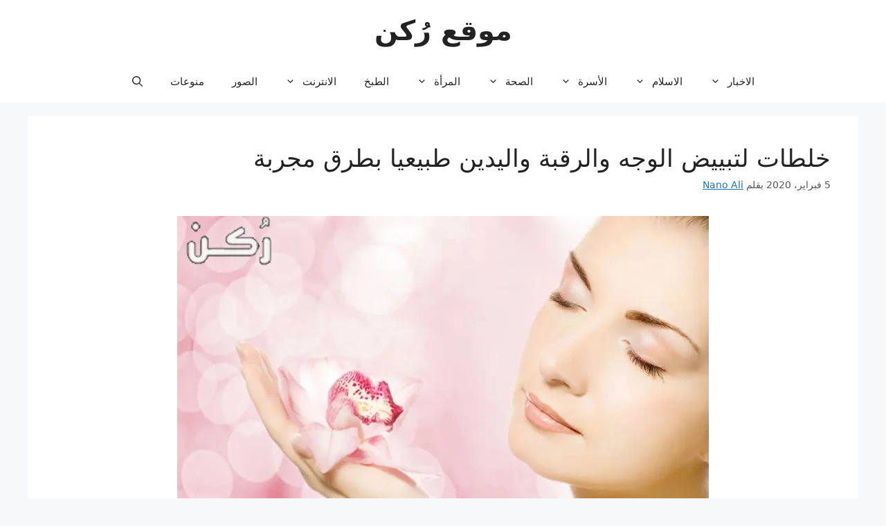

--- FILE ---
content_type: text/html; charset=utf-8
request_url: https://www.google.com/recaptcha/api2/aframe
body_size: 267
content:
<!DOCTYPE HTML><html><head><meta http-equiv="content-type" content="text/html; charset=UTF-8"></head><body><script nonce="Ef84HoayR85EenBVYrHHqg">/** Anti-fraud and anti-abuse applications only. See google.com/recaptcha */ try{var clients={'sodar':'https://pagead2.googlesyndication.com/pagead/sodar?'};window.addEventListener("message",function(a){try{if(a.source===window.parent){var b=JSON.parse(a.data);var c=clients[b['id']];if(c){var d=document.createElement('img');d.src=c+b['params']+'&rc='+(localStorage.getItem("rc::a")?sessionStorage.getItem("rc::b"):"");window.document.body.appendChild(d);sessionStorage.setItem("rc::e",parseInt(sessionStorage.getItem("rc::e")||0)+1);localStorage.setItem("rc::h",'1768969731939');}}}catch(b){}});window.parent.postMessage("_grecaptcha_ready", "*");}catch(b){}</script></body></html>